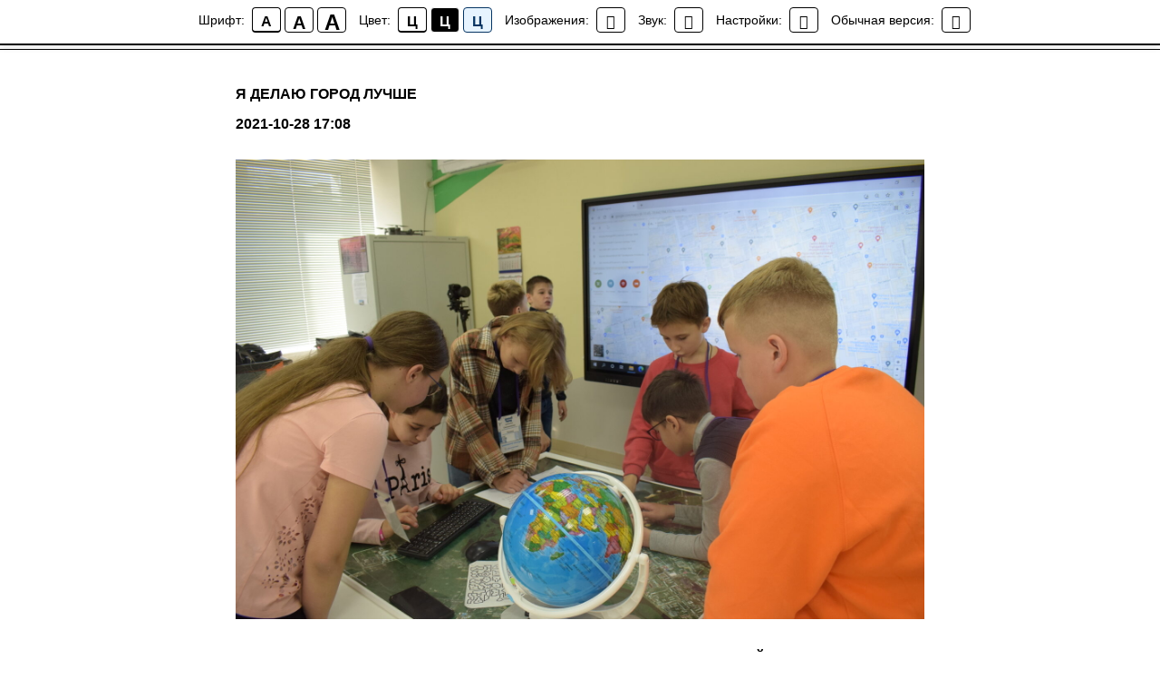

--- FILE ---
content_type: text/css
request_url: https://ws.tildacdn.com/project1761877/custom.css?t=1757652006
body_size: 410
content:
div[data-input-lid="1651300161104"]{box-shadow:0 0 20px 5px #a9e600; background-color: white;}
div[data-input-lid="1651300430865"] {
    background-color: orange;
    padding: 10px;
    /*display: none;*/
}
div[data-input-lid="1651300430865"] .t-text {
    color: white;
    font-weight: bold;
}
div[data-input-lid="1651300430865"] .t-text:before {
    content: "Осталось мест: ";
}


--- FILE ---
content_type: text/css
request_url: https://lidrekon.ru/slep/css/special.min.css
body_size: 1918
content:
@font-face{font-family:'simple-line-icons';src:url('//lidrekon.ru/slep/fonts/Simple-Line-Icons.eot?v=2.4.0');src:url('//lidrekon.ru/slep/fonts/Simple-Line-Icons.eot?v=2.4.0#iefix') format('embedded-opentype'),url('//lidrekon.ru/slep/fonts/Simple-Line-Icons.woff2?v=2.4.0') format('woff2'),url('//lidrekon.ru/slep/fonts/Simple-Line-Icons.ttf?v=2.4.0') format('truetype'),url('//lidrekon.ru/slep/fonts/Simple-Line-Icons.woff?v=2.4.0') format('woff'),url('//lidrekon.ru/slep/fonts/Simple-Line-Icons.svg?v=2.4.0#simple-line-icons') format('svg');font-weight:normal;font-style:normal}

html{font-size:100%}

.special body{
    margin-top:55px;
    min-width:300px;
}

#special a{
    font-size:1rem !important;
    text-decoration:none !important;
}

.avtor{
    width:100%;
    text-align:center;
    margin-top:15px;
    padding-top:10px;
    border-top:1px solid rgba(128,128,128,0.2);
}

.avtor a{
    font-size:13px !important;
    color:inherit !important;
    opacity:0.8;
}

.special-settings i,
.special-quit i,
.special-images i,
.special-audio i,
i.special-audio{
    font-family:'simple-line-icons' !important;
    cursor:pointer;
    speak:none;
    font-style:normal;
    font-weight:normal;
    font-variant:normal;
    text-transform:none;
    line-height:1;
    -webkit-font-smoothing:antialiased;
    -moz-osx-font-smoothing:grayscale;
}

.special-audio i:before{content:"\e09f"}
.special-settings i:before{content:"\e09a"}
.special-quit i:before{content:"\e087"}
.special-images button[value='0'] i:before{content:"\e07c"}
.special-images button[value='1'] i:before{content:"\e032"}

marquee{display:none !important}

/* Основная панель - компактная */
#special{
    position:fixed;
    width:100%;
    top:0;
    left:0;
    right:0;
    text-align:center;
    padding:8px 0;
    border-bottom:1px solid rgba(128,128,128,0.2);
    z-index:999999;
    cursor:default;
    line-height:1em !important;
    box-shadow:0 2px 8px rgba(0,0,0,0.1);
}

#special *{
    font-size:0 !important;
    box-sizing:border-box;
}

#special{
    -webkit-touch-callout:none;
    -webkit-user-select:none;
    -khtml-user-select:none;
    -moz-user-select:none;
    -ms-user-select:none;
    user-select:none;
}

#special i{
    font-style:normal;
    font-weight:bold;
    line-height:24px !important;
    color:inherit !important;
    background:inherit !important;
    font-size:inherit !important;
    display:inline-block;
    vertical-align:middle;
}

#special .special-panel div{
    margin:0;
    padding:0;
    display:inline-block;
    margin-left:12px;
    margin-bottom:4px;
    vertical-align:middle;
}

#special span,
#special em{
    font-size:14px !important;
    vertical-align:middle;
    margin-right:6px;
    font-weight:500;
}

#special em{
    font-style:italic;
}

#special button{
    margin:0 2px;
    border:1px solid;
    border-color:inherit;
    min-width:28px;
    text-align:center;
    padding:4px 6px;
    line-height:normal;
    text-decoration:none;
    vertical-align:middle;
    overflow:hidden;
    cursor:pointer;
    outline:0;
    height:auto;
    text-transform:none;
    font-size:16px !important;
    color:inherit;
    background:inherit;
    border-radius:4px;
}

#special .special-panel button{
    height:28px;
    line-height:28px !important;
    padding:0 6px;
    min-width:32px;
}

#special,
#special .active{
    border-bottom-width:2px;
}

#special .active{
    position:relative;
    border-bottom:2px solid currentColor !important;
}

/* Компактная панель настроек */
#special-settings-body{
    display:none;
    padding:15px 20px;
    text-align:left;
    margin-top:10px;
    border-top:1px solid rgba(128,128,128,0.15);
    max-height:50vh;
    overflow-y:auto;
}

#special-settings-body>div{
    margin:12px 0 15px;
    padding-bottom:10px;
    border-bottom:1px solid rgba(128,128,128,0.1);
}

#special-settings-body>div:last-child{
    border-bottom:none;
}

#special-settings-body h2{
    font-size:18px !important;
    margin:20px 0 12px !important;
    padding-bottom:8px;
    border-bottom:1px solid rgba(128,128,128,0.2);
    color:inherit !important;
}

#special-settings-body button{
    margin-bottom:8px;
    margin-right:10px;
    padding:6px 10px;
    min-width:100px;
    font-size:14px !important;
    border-radius:6px;
}

#special-settings-body button i{
    display:block;
    line-height:1.3 !important;
    font-size:14px !important;
    margin-bottom:3px;
}

.special-reset,
.special-settings-close{
    display:inline-block;
    margin-top:8px;
}

.special-settings-close{
    float:right;
}

/* Стили для настроек */
.special-line-height-1 *,
#special .special-line-height button[value='1']{
    line-height:normal !important;
}

.special-line-height-2 *,
#special .special-line-height button[value='2']{
    line-height:1.5rem !important;
}

.special-line-height-3 *,
#special .special-line-height button[value='3']{
    line-height:1.75rem !important;
}

.special-font-size-1 *,
#special .special-font-size button[value='1']{
    font-size:1rem !important;
}

.special-font-size-2 *,
#special .special-font-size button[value='2']{
    font-size:1.25rem !important;
}

.special-font-size-3 *,
#special .special-font-size button[value='3']{
    font-size:1.5rem !important;
}

.special-font-family-1 *,
#special .special-font-family button[value='1']{
    font-family:Arial,sans-serif !important;
}

.special-font-family-2 *,
#special .special-font-family button[value='2']{
    font-family:Times,serif !important;
}

/* Цветовые схемы */
.special-color-1 *,
#special .special-color button[value='1']{
    color:#000 !important;
    background:#FFF !important;
    border-color:#000 !important;
}

.special-color-1 #special{
    background:#FFF;
}

.special-color-2 *,
#special .special-color button[value='2']{
    color:#FFF !important;
    background:#000 !important;
    border-color:#FFF !important;
}

.special-color-2 #special{
    background:#000;
}

.special-color-3 *,
#special .special-color button[value='3']{
    color:#063462 !important;
    background:#e6f3ff !important;
    border-color:#063462 !important;
}

.special-color-3 #special{
    background:#e6f3ff;
}

.special-color-4 *,
#special .special-color button[value='4']{
    color:#59422e !important;
    background:#fffcf0 !important;
    border-color:#59422e !important;
}

.special-color-4 #special{
    background:#fffcf0;
}

.special-color-5 *,
#special .special-color button[value='5']{
    color:#a9dd38 !important;
    background:#2a1d10 !important;
    border-color:#a9dd38 !important;
}

.special-color-5 #special{
    background:#2a1d10;
}

.special-letter-spacing-1 *,
#special .special-letter-spacing button[value='1']{
    letter-spacing:normal !important;
}

.special-letter-spacing-2 *,
#special .special-letter-spacing button[value='2']{
    letter-spacing:1.5px !important;
}

.special-letter-spacing-3 *,
#special .special-letter-spacing button[value='3']{
    letter-spacing:3px !important;
}

/* Адаптивность */
@media(max-width:940px){
    #special .special-panel span{
        display:none;
    }
    
    #special .special-panel div{
        margin-left:10px;
        margin-right:10px;
    }
    
    #special button{
        margin:0 1px;
        padding:3px 5px;
        min-width:26px;
    }
    
    #special-settings-body{
        padding:12px 15px;
    }
}

@media(max-width:460px){
    .special body{
        margin-top:85px;
    }
    
    #special{
        padding:6px 0;
    }
    
    #special .special-panel div{
        margin:3px auto;
        text-align:center;
    }
    
    #special-settings-body{
        padding:10px 12px;
        max-height:45vh;
    }
    
    #special-settings-body button{
        min-width:90px;
        padding:5px 8px;
        font-size:13px !important;
        margin-right:6px;
        margin-bottom:6px;
    }
    
    #special-settings-body h2{
        font-size:16px !important;
        margin:15px 0 10px !important;
    }
}

@media(max-width:768px){
    #special-settings-body{
        max-height:45vh;
    }
}

/* Компактный скроллбар */
#special-settings-body::-webkit-scrollbar{
    width:6px;
}

#special-settings-body::-webkit-scrollbar-track{
    background:rgba(128,128,128,0.1);
}

#special-settings-body::-webkit-scrollbar-thumb{
    background:rgba(128,128,128,0.3);
    border-radius:3px;
}